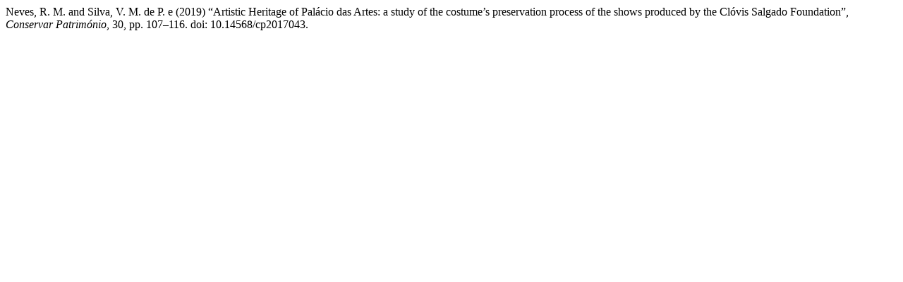

--- FILE ---
content_type: text/html; charset=UTF-8
request_url: https://conservarpatrimonio.pt/citationstylelanguage/get/harvard-cite-them-right?submissionId=22079&publicationId=18534
body_size: 280
content:
<div class="csl-bib-body">
  <div class="csl-entry">Neves, R. M. and Silva, V. M. de P. e (2019) “Artistic Heritage of Palácio das Artes: a study of the costume’s preservation process of the shows produced by the Clóvis Salgado Foundation”, <i>Conservar Património</i>, 30, pp. 107–116. doi: 10.14568/cp2017043.</div>
</div>